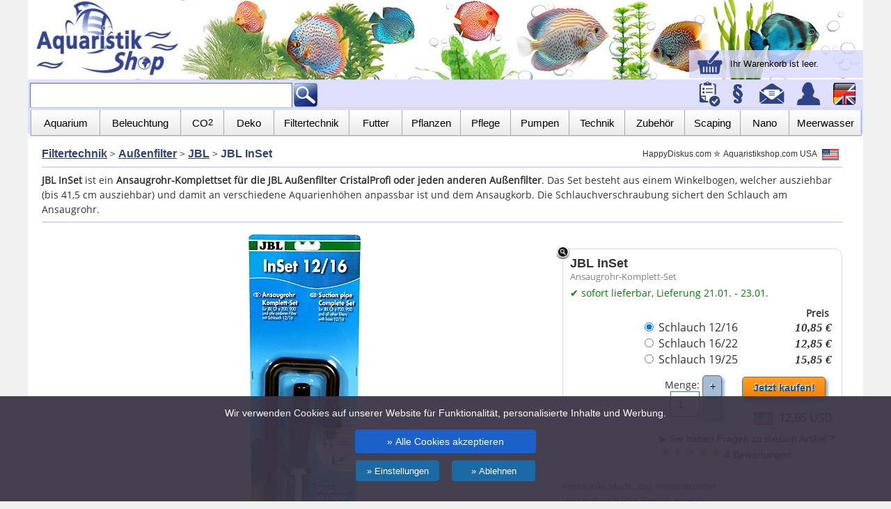

--- FILE ---
content_type: text/html; charset=utf-8
request_url: https://www.aquaristikshop.com/aquaristik/JBL-InSet/128390/
body_size: 15447
content:

<!DOCTYPE html>
<html lang="de">
<head>
<title>JBL InSet | Schlauch 12/16 / Schlauch 16/22 / Schlauch 19/25</title>
<meta http-equiv="language" content="de">
<meta http-equiv="Content-Type" content="text/html; charset=utf-8">
<META NAME="publisher" CONTENT="Happy Diskus">
<META NAME="keywords" CONTENT="JBL InSet,4014162601513,JBL,6015100,,Ansaugrohr-Komplett-Set,">
<META NAME="robots" CONTENT="INDEX,FOLLOW">
<meta name="viewport" content="width=1000; initial-scale=1; minimum-scale=1; maximum-scale=2.5; user-scalable=2.5;">   
<meta http-equiv="X-UA-Compatible" content="IE=edge">
<link rel="stylesheet" type="text/css" href="/cs_shop24.css?v=3">
<link rel="canonical" href="https://www.aquaristikshop.com/aquaristik/JBL-InSet/128390/">
<link rel="alternate" hreflang="x-default" href="https://www.aquaristikshop.com/aquaristik/JBL-InSet/128390/">
<link rel="alternate" hreflang="en" href="https://www.aquaristikshop.com/aquaristic/JBL-InSet/128390/">
<link rel="alternate" hreflang="en-GB" href="https://www.aquaristikshop.com/aquaristic/JBL-InSet/128390/gb/">
<link rel="alternate" hreflang="pt-PT" href="https://www.aquaristikshop.com/pt/JBL-InSet/128390/">
<link rel="alternate" hreflang="fi-FI" href="https://www.aquaristikshop.com/fi/JBL-InSet/128390/">
<meta property="og:title" content="JBL InSet | Schlauch 12/16 / Schlauch 16/22 / Schlauch 19/25"><meta property="og:image" content="https://www.aquaristikshop.com/pictures_xxl/128390.jpg"><meta property="og:description" content=""><meta property="og:url" content="https://www.aquaristikshop.com/aquaristik/JBL-InSet/128390/"><script type="text/javascript" src="/fancybox/lib/jquery-1.10.1.min.js"></script>
<script type="text/javascript" src="/zoom/jquery.elevatezoom.js"></script>  
<script type="text/javascript" src="/fancybox/source/jquery.fancybox.js?v=2.1.5"></script>
<link rel="stylesheet" type="text/css" href="/fancybox/source/jquery.fancybox.css?v=2.1.5" media="screen" />
<script type="text/javascript">
   $(document).ready(function() {
    $("#bigpic").elevateZoom({
       zoomType: "inner",
       cursor: "zoom-in"
      });
      $('.fancybox').fancybox();  

 document.getElementById("captcha").src="https://www.aquaristikshop.com/securimage/securimage_show.php" ;
$(".fancypreview").fancybox({
        'width': 1192,
        'transitionIn': 'elastic', // this option is for v1.3.4
        'transitionOut': 'elastic', // this option is for v1.3.4
        'type': 'iframe',	
	  'scrolling': 'no', 
        'iframe': {'scrolling': 'no'},
  afterClose: function () {
        
$.ajax({
        url: "https://www.aquaristikshop.com/wkinfo24.php",
        type: 'GET',
        success: function(res) {          
   $('#mywkpreview').html(res);          
        }
    });

    },
         
        'fitToView' : false 
    });

      var hash = window.location.hash.substring(1);
     if (hash=="accessories") {showTab('2');
      document.getElementById("accessories_info").innerHTML='<table bgcolor="#eeeeee" style="border:1px solid" cellpadding="5" width="400"><tr><td><b>Das Zubeh&ouml;r wurde in den <a href="/cgi-bin/neu/webshop.pl?t=temcart" target="_top">Warenkorb</a> gelegt.</b>.</td></tr></table>';       
      }
      if (hash=="review") {showTab('3');}
    });
</script>
<style type="text/css">

.productrec .spreview {
 visibility: hidden;
  width: 120px;height:0px;

  color: #fff;
  text-align: center;
 
  /* Position the tooltip text - see examples below! */
  position: absolute;left:0px;top:0px;
  z-index: 1;
}

/* Show the tooltip text when you mouse over the tooltip container */
.productrec:hover .spreview {
  visibility: visible;height:0px;
}
.schnellansicht {
position:absolute;background: rgb(0, 0, 0);background: rgba(0, 0, 0, 0.5);width:100%;height:20px;top:10px;
}
.schnellansicht:hover {
background-color:#000000;
}
</style>


<script>
  window.dataLayer = window.dataLayer || [];
  function gtag() { dataLayer.push(arguments); }
  gtag('consent', 'default', {
    'ad_user_data': 'denied',
    'ad_personalization': 'denied',
    'ad_storage': 'denied',
    'analytics_storage': 'denied',
    'wait_for_update': 500,
  });
  gtag('js', new Date());
  gtag('config', 'AW-1072059009');
  gtag('config', 'G-9RLB61CH5V');
  </script>
<script defer src="https://www.aquaristikshop.com/analytics.js"></script>
</head>

<body>


<div class="wrapper">

<!-- Menü oben -->
<div class="content" style="z-index:200;border:0px solid;height:115px;background-image:url('/assets/logos/header_1200g.jpg');background-repeat:no-repeat ;background-position:0px -8px;background-size:1200px auto" id="mywkpreview">

<div style="height:114px;border:0px solid;">
<a href="https://www.aquaristikshop.com/de/"><img src="/assets/logos/aquaristikshop-s.jpg" width="210" height="112" border="0" alt="Aquaristik Shop" title="Aquaristik Shop" hspace="10"></a>
</div>


<div style="position:relative;width:100%;">
  <div style="text-align:right;min-width:250px;border:0px solid;top:-132px;right:0;position:absolute;"> 
     <div style="background-color:#D7D8FF;margin-top:90px;text-align:left;padding-left:5px;padding-right:10px;background-image:linear-gradient(180deg,#eeeeee 25%,#dddddd 75%);background:rgba(215,216,255,0.8);white-space:nowrap" class="wklink">
<a href="/cgi-bin/neu/webshop.pl?t=temcart" target="_top" style="text-decoration:none;color:black" rel="nofollow"><img src="/assets/mobil/warenkorb.gif" width="40" height="40" border="0" hspace="5" alt="Warenkorb" title="Warenkorb" style="vertical-align:middle">
<font style="font-size:13px">Ihr Warenkorb ist leer.</font></a>
     </div>

  </div>
</div>


<div id="fixtopmenu" style="positon:relative;width:1200px;z-index:8000">

<!-- Suchfeld -->
<div class="content" style="position:relative;height:42px;width:100%;border:0px solid;background-color:#D7D8FF;padding:3px;background-image:linear-gradient(180deg,#dddddd 25%,#aaaaaa 75%);background:rgba(215,216,255,0.8); ">
<div style="float:left;margin-top:2px">
<form action="/aquaristik/query" method="GET" style="display:inline">
<input type="text" class="textInput" name="search" style="width:370px;height:34px;padding:0;margin:0;padding-left:5px;"><input type="image" src="/assets/mobil/lupe_glow.gif" style="height:36px;width:auto;padding:0;margin:0;float:right" vspace=0 hspace=0>
</form>
</div>

<style type="text/css">#wkfix {visibility:hidden;}</style>
<div style="float:right;border:0px solid;height:40px">
 <a href="/cgi-bin/neu/webshop.pl?t=temcart" target="_top" id="wkfix" rel="nofollow"><img src="/assets/mobil/warenkorb.gif" border="0" width="36" height="36" hspace="6" alt="Warenkorb" title="Warenkorb"></a>
 <a href="/cgi-bin/neu/webshop.pl?mliste=1&t=merkliste" rel="nofollow"><img src="/assets/mobil/account.gif" width="36" height="36" border="0" hspace="0" alt="Merkzettel/Wunschliste" title="Merkzettel/Wunschliste"></a>
 <a href="/cgi-bin/neu/webshop.pl?t=agb" rel="nofollow"><img src="/assets/mobil/agb_2d.gif" width="36" height="36" border="0" hspace="3"  alt="Allgemeine Geschäftsbedingungen" title="allgemeine Geschäftsbedingungen"></a>
 <a href="/aquaristik/kontakt"><img src="/assets/mobil/email.gif" width="36" height="36" border="0" hspace="6"  alt="Kontakt" title="Kontakt"></a>
<a href="/cgi-bin/neu/webshop.pl?t=temcostumer" rel="nofollow"><img src="/assets/mobil/profil_2d.gif" width="36" height="36" border="0" hspace="6" alt="Login" title="Login"></a>
<a href="https://www.aquaristikshop.com/aquaristic/JBL-InSet/128390/"><img src="/assets/mobil/laender.gif" width="36" height="36" border="0" hspace="6" alt="English" title="English"></a>

</div>

</div>

<div class="clear"></div>



<div class="content" style="position:relative;height:38px;margin-top:-3px;margin-bottom:1px;width:1200px;border:0px solid;background-color:#D7D8FF;padding:3px;background-image:linear-gradient(180deg,#dddddd 25%,#aaaaaa 75%);background:rgba(215,216,255,0.8); ">

<div class="lmenuo">
<nav><ul style="width:1196px;">

<li class="menuho" style="width:100px;border-left:1px solid #aaaaaa;"><a href="/aquaristik/aquarien-und-moebel/" class="menulink" style="font-size:15px">Aquarium</a>
<ul class="menuhol">
<li>
<ul style="border:0px"><li style="float:left;">
<ul style="border:0px">
<li class="mo"><a href="/aquaristik/aquarien-und-moebel/" style="color:#333333;text-decoration:underline"><b>Aquarium</b></a></li>
<li class="mo"><a href="/aquaristik/aquarien-und-moebel/kombinationen/">Kombinationen</a>
<li class="mo"><a href="/aquaristik/aquarien-und-moebel/standard-aquarien/">Standard-Aquarium</a>
<li class="mo"><a href="/aquaristik/aquarien-und-moebel/weissglas-aquarium/">Wei&szlig;glas Aquarium</a>
<li class="mo"><a href="/aquaristik/aquarien-und-moebel/nano-aquarien/">Nano-Aquarium</a>
<li class="mo"><a href="/aquaristik/SAVIC-Plastik-Aquarium/278150/">Plastik Aquarium</a>
<li class="mo"><a href="/aquaristik/aquarien-und-moebel/standard-aquarien/sonderanfertigung/">Sonderanfertigung</a>
</ul>
</li><li style="float:left">
<ul style="border:0px">
<li class="mo"><a href="/aquaristik/aquarien-und-moebel/unterschraenke/" style="color:#333333;text-decoration:underline"><b>M&ouml;bel</b></a></li>
<li class="mo"><a href="/aquaristik/aquarien-und-moebel/abdeckungen/">Abdeckung</a>
<li class="mo"><a href="/aquaristik/aquarien-und-moebel/unterschraenke/">Unterschrank</a>
<li class="mo"><a href="/aquaristik/aquarien-und-moebel/thermo-unterlagen/">Unterlage</a>
</ul>
</li></ul></li></ul>
</li>

<li class="menuho" style="width:116px"><a href="/aquaristik/led-beleuchtung/" class="menulink" style="font-size:15px">Beleuchtung</a>
<ul class="menuhol">
<li>
<ul style="border:0px"><li style="float:left;">
<ul style="border:0px">
<li class="mo"><a href="/aquaristik/led-beleuchtung/" style="color:#333333;text-decoration:underline"><b>LED-Beleuchtung</b></a></li>
<li class="mo"><a href="/aquaristik/led-beleuchtung/aquatlantis/">Aquatlantis LED</a>
<li class="mo"><a href="/aquaristik/led-beleuchtung/chihiros/">Chihiros LED</a>
<li class="mo"><a href="/aquaristik/led-beleuchtung/eheim/">EHEIM LED</a>
<li class="mo"><a href="/aquaristik/led-beleuchtung/fluval/">Fluval LED</a>
<li class="mo"><a href="/aquaristik/led-beleuchtung/sera/">Sera LED</a>
<li class="mo"><a href="/aquaristik/led-beleuchtung/tetra/">Tetra LED</a>
<li class="mo"><a href="/aquaristik/led-beleuchtung/juwel-aquarium/">Juwel LED</a>
<li class="mo"><a href="/aquaristik/Juwel-HeliaLux-Spectrum-Vollspektrum-LED-Leuchte/438635/">- Juwel HeliaLux LED</a>
<li class="mo"><a href="/aquaristik/beleuchtung/aufsteckleuchten/">LED-Aufsetzleuchten</a>
</ul>
</li><li style="float:left">
<ul style="border:0px">
<li class="mo"><a href="/aquaristik/beleuchtung/" style="color:#333333;text-decoration:underline"><b>Beleuchtung</b></a></li>
<li class="mo"><a href="/aquaristik/beleuchtung/leuchtstoffroehren/">T5 & T8 Leuchtstoffr&ouml;hren</a>
<li class="mo"><a href="/aquaristik/beleuchtung/haengeleuchten/">H&auml;ngeleuchten</a>
<li class="mo"><a href="/aquaristik/beleuchtung/leuchtbalken/">Leuchtbalken</a>
<li class="mo"><a href="/aquaristik/beleuchtung/aufsteckleuchten/">Aufsteckleuchten</a>
<li class="mo"><a href="/aquaristik/beleuchtung/reflektoren/">Reflektoren</a>
<li class="mo"><a href="/aquaristik/beleuchtung/abdeckungen/">Abdeckung</a>
<li class="mo"><a href="/aquaristik/Juwel-Einsatzleuchte-MultiLux-LED/438460/">- Juwel MultiLux LED</a>
</ul>
</li></ul></li></ul>
</li>


<li class="menuho" style="width:62px"><a href="/aquaristik/co2-technik/" class="menulink" style="font-size:15px">CO<sub>2</sub></a>
<ul class="menuhol"><li>
<ul style="border:0px"><li style="float:left;">
<ul style="border:0px;">
<li class="mo"><a href="/aquaristik/co2-technik/" style="color:#333333;text-decoration:underline"><b>CO2-Technik</b></a></li>
<li class="mo"><a href="/aquaristik/co2-technik/dennerle/">Dennerle CO2</a>
<li class="mo"><a href="/aquaristik/co2-technik/jbl/">JBL CO2</a>
<li class="mo"><a href="/aquaristik/co2-technik/aqua-medic/">Aqua Medic CO2</a>
<li class="mo"><a href="/aquaristik/co2-technik/">CO2-D&uuml;ngeanlagen</a>
<li class="mo"><a href="/aquaristik/co2-technik/soechting/">S&ouml;chting Carbonator</a>
</ul>
</li><li style="float:left">
<ul style="border:0px">
<li class="mo"><a href="/aquaristik/CO2-Druckgasflasche-2-000-g-gefuellt/198805/" style="color:#333333;text-decoration:underline"><b>Flaschen & Zubeh&ouml;r</b></a></li>
<li class="mo"><a href="/aquaristik/CO2-Druckgasflasche-2-000-g-gefuellt/198805/">CO2-Flaschen</a>
<li class="mo"><a href="/aquaristik/co2-technik/co2-zubehoer/">CO2-Zubeh&ouml;r</a>
</ul>
</li></ul></li></ul>
</li>


<li class="menuho" style="width:72px"><a href="/aquaristik/dekoration/" class="menulink" style="font-size:15px">Deko</a>
<ul class="menuhol"><li>
<ul style="border:0px"><li style="float:left;">
<ul style="border:0px">
<li class="mo"><a href="/aquaristik/dekoration/bodengrund/" style="color:#333333;text-decoration:underline"><b>Bodengrund</b></a></li>
<li class="mo"><a href="/aquaristik/dekoration/bodengrund/aquariensand-kies/">Aquariensand/Kies</a>
<li class="mo"><a href="/aquaristik/dekoration/bodengrund/pflanzensubstrate/">Pflanzensubstrat</a>
<li class="mo"><a href="/aquaristik/dekoration/bodengrund/farbkies/">Farbkies</a>
<li class="mo"><a href="/aquaristik/dekoration/bodengrund/meeresbodengrund/">Meeresbodengrund</a>
</ul>
</li><li style="float:left">
<ul style="border:0px">
<li class="mo"><a href="/aquaristik/dekoration/" style="color:#333333;text-decoration:underline"><b>Dekoration</b></a></li>
<li class="mo"><a href="/aquaristik/dekoration/3d-rueckwaende/">3D-R&uuml;ckw&auml;nde</a>
<li class="mo"><a href="/aquaristik/dekoration/deko-artikel/">Deko-Artikel</a>
<li class="mo"><a href="/aquaristik/zubehoer/silikonkleber/">Silikonkleber</a>
<li class="mo"><a href="/aquaristik/dekoration/natur-wurzeln/">Wurzeln</a>
<li class="mo"><a href="/aquaristik/dekoration/natur-steine/">Steine</a>
</ul>
</li></ul></li></ul>
</li>

<li class="menuho" style="width:108px"><a href="/aquaristik/filtertechnik/" class="menulink" style="font-size:15px">Filtertechnik</a>
<ul class="menuhol"><li>
<ul style="border:0px"><li style="float:left;">
<ul style="border:0px">
<li class="mo"><a href="/aquaristik/filtertechnik/" style="color:#333333;text-decoration:underline"><b>Filter</b></a></li>
<li class="mo"><a href="/aquaristik/filtertechnik/aussenfilter/">Au&szlig;enfilter</a>
<li class="mo"><a href="/aquaristik/filtertechnik/aussenfilter/eheim/">- EHEIM Au&szlig;enfilter</a>
<li class="mo"><a href="/aquaristik/filtertechnik/aussenfilter/jbl/">- JBL Au&szlig;enfilter</a>
<li class="mo"><a href="/aquaristik/filtertechnik/aussenfilter/fluval/">- Fluval Au&szlig;enfilter</a>
<li class="mo"><a href="/aquaristik/filtertechnik/innenfilter/">Innenfilter</a>
<li class="mo"><a href="/aquaristik/filtertechnik/thermofilter/">Thermofilter</a>
<li class="mo"><a href="/aquaristik/filtertechnik/bodenfilter/">Bodenfilter</a>
<li class="mo"><a href="/aquaristik/filtertechnik/lufthebefilter/">Lufthebefilter</a>
<li class="mo"><a href="/aquaristik/filtertechnik/meerwasser/">Meerwasserfilter</a>
<li class="mo"><a href="/aquaristik/filtertechnik/rucksackfilter/">Rucksackfilter</a>
</ul>
</li><li style="float:left">
<ul style="border:0px">
<li class="mo"><a href="/aquaristik/filtermittel/" style="color:#333333;text-decoration:underline"><b>Filtermittel</b></a></li>
<li class="mo"><a href="/aquaristik/filtermittel/filtermedien/">Filtermedien</a>
<li class="mo"><a href="/aquaristik/filtermittel/filterstarter/">Starterbakterien</a>
<li class="mo"><a href="/aquaristik/filtermittel/filterpatronen/">Filterpatronen</a>
<li class="mo"><a href="/aquaristik/filtermittel/ppi-filterschaum/">PPI-Filterschaum</a>
<li class="mo"><a href="/aquaristik/filtermittel/netzbeutel/">Netzbeutel</a>
<li class="mo"><a href="/aquaristik/filtermittel/filterpatronen-suche/">Filterpatronen-Suche</a>
</ul>
</li></ul></li></ul>
</li>

<li class="menuho" style="width:76px"><a href="/aquaristik/futtermittel-und-artemia/" class="menulink" style="font-size:15px">Futter</a>
<ul class="menuhol"><li>
<ul style="border:0px"><li style="float:left;">
<ul style="border:0px">
<li class="mo"><a href="/aquaristik/futtermittel-und-artemia/" style="color:#333333;text-decoration:underline"><b>Futter</b></a></li>
<li class="mo"><a href="/aquaristik/futtermittel-und-artemia/futtermittel/">Fischfutter</a>
<li class="mo"><a href="/aquaristik/futtermittel-und-artemia/garnelen-krebsfutter/">Garnelen-/Krebsfutter</a>
<li class="mo"><a href="/aquaristik/futtermittel-und-artemia/schildkroetenfutter/">Schildkr&ouml;tenfutter</a>
<li class="mo"><a href="/aquaristik/futtermittel-und-artemia/aufzuchtfutter/">Aufzuchtfutter</a>
<li class="mo"><a href="/aquaristik/futtermittel-und-artemia/korallenfutter/">Korallenfutter</a>
<li class="mo"><a href="/aquaristik/technik/futterautomaten/">Futterautomaten</a>	
</ul>
</li><li style="float:left">
<ul style="border:0px">
<li class="mo"><a href="/aquaristik/futtermittel-und-artemia/artemia/" style="color:#333333;text-decoration:underline"><b>Artemia</b></a></li>
<li class="mo"><a href="/aquaristik/futtermittel-und-artemia/artemia/">Artemia</a>
<li class="mo"><a href="/aquaristik/futtermittel-und-artemia/artemia/aufzuchtgeraete/">Aufzuchtger&auml;te</a>
</ul>
</li></ul></li></ul>
</li>


<li class="menuho" style="width:84px"><a href="/aquaristik/pflanzen/" class="menulink" style="font-size:15px">Pflanzen</a>
<ul class="menuhol"><li>
<ul style="border:0px"><li style="float:left;">
<ul style="border:0px">
<li class="mo"><a href="/aquaristik/pflanzenpflege/" style="color:#333333;text-decoration:underline"><b>Pflanzenpflege</b></a></li>
<li class="mo"><a href="/aquaristik/pflanzenpflege/pflanzenduenger/">Pflanzend&uuml;nger</a>
<li class="mo"><a href="/aquaristik/pflanzenpflege/pflanzensubstrate/">Pflanzensubstrate</a>
<li class="mo"><a href="/aquaristik/pflanzenpflege/algenmittel/">Algenmittel</a>
<li class="mo"><a href="/aquaristik/pflanzenpflege/algenmagnete/">Algenmagnete</a>
<li class="mo"><a href="/aquaristik/pflanzenpflege/duengeautomat/">D&uuml;ngeautomaten</a>
<li class="mo"><a href="/aquaristik/pflanzenpflege/pflanzenzangen/">Pflanzenzangen</a>
</ul>
</li><li style="float:left">
<ul style="border:0px">
<li class="mo"><a href="/aquaristik/pflanzen/" style="color:#333333;text-decoration:underline"><b>Pflanzen</b></a></li>
<li class="mo"><a href="/aquaristik/pflanzen/in-vitro-pflanzen/">In-Vitro Pflanzen</a>
<li class="mo"><a href="/aquaristik/pflanzen/pads/">Pads</a>
<li class="mo"><a href="/aquaristik/pflanzen/knollen/">Knollen</a>
<li class="mo"><a href="/aquaristik/pflanzen/moose/">Moose</a>
<li class="mo"><a href="/aquaristik/pflanzen/plastikpflanzen/">Plastikpflanzen</a><p>

</ul>
</li></ul></li></ul>
</li>


<li class="menuho" style="width:72px"><a href="/aquaristik/wasserpflege/" class="menulink" style="font-size:15px">Pflege</a>
<ul class="menuhol"><li>
<ul style="border:0px"><li style="float:left;">
<ul style="border:0px">
<li class="mo"><a href="/aquaristik/wasserpflege/" style="color:#333333;text-decoration:underline"><b>Wasserpflege</b></a></li>
<li class="mo"><a href="/aquaristik/wasserpflege/pflege-und-zusaetze/">Wasserpflege & Zus&auml;tze</a>
<li class="mo"><a href="/aquaristik/wassertests/">Wassertests</a>
<li class="mo"><a href="/aquaristik/wasserpflege/meersalz/">Meersalz</a>
<li class="mo"><a href="/aquaristik/heilmittel-und-sonstiges/spurenelemente/">Mineralien</a>
</ul>
</li><li style="float:left">
<ul style="border:0px">
<li class="mo"><a href="/aquaristik/heilmittel-und-sonstiges/" style="color:#333333;text-decoration:underline"><b>Heilmittel & Sonstiges</b></a></li>
<li class="mo"><a href="/aquaristik/heilmittel-und-sonstiges/heilmittel/">Heilmittel</a>
<li class="mo"><a href="/aquaristik/heilmittel-und-sonstiges/algenmittel/">Algenmittel</a>
<li class="mo"><a href="/aquaristik/heilmittel-und-sonstiges/schneckenmittel/">Schneckenmittel</a>
</ul>
</li></ul>
</li></ul>
</li>

<li class="menuho" style="width:84px"><a href="/aquaristik/pumpen/" class="menulink" style="font-size:15px">Pumpen</a>
<ul class="menuhol"><li>
<ul style="border:0px"><li style="float:left;">
<ul style="border:0px">
<li class="mo"><a href="/aquaristik/pumpen/" style="color:#333333;text-decoration:underline"><b>Pumpen</b></a></li>
<li class="mo"><a href="/aquaristik/pumpen/universalpumpen/">Universalpumpen</a>
<li class="mo"><a href="/aquaristik/pumpen/durchluefterpumpen/">Durchl&uuml;fterpumpen</a>
<li class="mo"><a href="/aquaristik/pumpen/stroemungspumpen/">Str&ouml;mungspumpen</a>
<li class="mo"><a href="/aquaristik/pumpen/dosierpumpen/">Dosierpumpen</a>
<li class="mo"><a href="/aquaristik/pumpen/durchluefterpumpen/ausstroemersteine/">Ausstr&ouml;mersteine</a>
</ul>
</li><li style="float:left">
<ul style="border:0px">
<li class="mo"><a href="/aquaristik/pumpen/pvc-fittings/" style="color:#333333;text-decoration:underline"><b>PVC</b></a></li>
<li class="mo"><a href="/aquaristik/pumpen/pvc-fittings/">PVC-Fittings</a>
</ul>
</li></ul></li></ul>
</li>

<li class="menuho" style="width:80px"><a href="/aquaristik/technik/" class="menulink" style="font-size:15px">Technik</a>
<ul class="menuhol"><li>
<ul style="border:0px"><li style="float:left;">
<ul style="border:0px">
<li class="mo"><a href="/aquaristik/heizen-und-kuehlen/" style="color:#333333;text-decoration:underline"><b>Heizen & K&uuml;hlen</b></a></li>
<li class="mo"><a href="/aquaristik/heizen-und-kuehlen/">Heizst&auml;be</a>
<li class="mo"><a href="/aquaristik/heizen-und-kuehlen/jaeger/">- EHEIM J&auml;ger</a>
<li class="mo"><a href="/aquaristik/heizen-und-kuehlen/bodenheizung/">Bodenheizung</a>
<li class="mo"><a href="/aquaristik/heizen-und-kuehlen/durchlaufheizer/">Durchlaufheizer</a>
<li class="mo"><a href="/aquaristik/messen-und-regeln/thermometer/">Thermometer</a>
<li class="mo"><a href="/aquaristik/heizen-und-kuehlen/kuehlventilatoren/">K&uuml;hlger&auml;te</a>
</ul>
</li><li style="float:left">
<ul style="border:0px">
<li class="mo"><a href="/aquaristik/technik/" style="color:#333333;text-decoration:underline"><b>Technik</b></a></li>
<li class="mo"><a href="/aquaristik/messen-und-regeln/mess-und-regeltechnik/">Mess- & Regeltechnik</a>
<li class="mo"><a href="/aquaristik/technik/osmose-anlagen/">Osmose-Anlagen</a>
<li class="mo"><a href="/aquaristik/technik/uv-geraete/">UV-Ger&auml;te</a>
<li class="mo"><a href="/aquaristik/technik/sterilisatoren/">Sterilisatoren</a>
<li class="mo"><a href="/aquaristik/technik/oxydatoren/">Oxydatoren</a>
<li class="mo"><a href="/aquaristik/technik/abschaeumer/">Absch&auml;umer</a>
<li class="mo"><a href="/aquaristik/technik/ozonisatoren/">Ozonisatoren</a>
<li class="mo"><a href="/aquaristik/gartenteich/">Gartenteich</a>
</ul>
</li></ul></li></ul>
</li>


<li class="menuho" style="width:86px"><a href="/aquaristik/zubehoer/" class="menulink" style="font-size:15px">Zubeh&ouml;r</a>
<ul class="menuhol" style="right:4px"><li>
<ul style="border:0px"><li style="float:left;">
<ul style="border:0px">
<li class="mo"><a href="/aquaristik/zubehoer/" style="color:#333333;text-decoration:underline"><b>Hilfen</b></a></li>
<li class="mo"><a href="/aquaristik/zubehoer/bodenreiniger/">Bodenreiniger</a>
<li class="mo"><a href="/aquaristik/zubehoer/oberflaechenabsaugung/">Oberfl&auml;chenabsaugung</a>
<li class="mo"><a href="/aquaristik/zubehoer/ablaich-hilfen/">Aufzucht</a>
<li class="mo"><a href="/aquaristik/zubehoer/algenmagnete/">Algenmagnete</a>
<li class="mo"><a href="/aquaristik/zubehoer/ansaughilfe/">Ansaughilfe</a>
<li class="mo"><a href="/aquaristik/zubehoer/ausstroemersteine/">Ausstr&ouml;mersteine</a>
<li class="mo"><a href="/aquaristik/zubehoer/fangnetze/">Fangnetze</a>
<li class="mo"><a href="/aquaristik/zubehoer/scheibenreiniger/">Scheibenreiniger</a>
<li class="mo"><a href="/aquaristik/zubehoer/silikonkleber/">Silikonkleber</a>
</ul>
</li><li style="float:left">
<ul style="border:0px">
<li class="mo"><a href="/aquaristik/zubehoer/" style="color:#333333;text-decoration:underline"><b>Zubeh&ouml;r</b></a></li>
<li class="mo"><a href="/cgi-bin/neu/webshop.pl?t=tem_4_1">Ersatzteile EHEIM</a>
<li class="mo"><a href="/aquaristik/ersatzteile-jbl/">Ersatzteile JBL</a>
<li class="mo"><a href="/cgi-bin/neu/webshop.pl?t=tem_4_4">Ersatzteile Fluval</a>
<li class="mo"><a href="/aquaristik/zubehoer/schlaeuche/">Schl&auml;uche</a>
<li class="mo"><a href="/aquaristik/zubehoer/saughalter/">Saughalter</a>
<li class="mo"><a href="/aquaristik/zubehoer/plastikrohre/">Plastikrohre</a>
<li class="mo"><a href="/aquaristik/zubehoer/zubehoer-eheim/">Zubeh&ouml;r EHEIM</a>
<li class="mo"><a href="/aquaristik/zubehoer/zubehoer-jbl/">Zubeh&ouml;r JBL</a>
<li class="mo"><a href="/aquaristik/filtertechnik/aussenfilter/aussenfilter-zubehoer/">Zubeh&ouml;r f&uuml;r Au&szlig;enfilter</a>
</ul>
</li></ul></li></ul>
</li>

<li class="menuho" style="width:80px"><a href="/aquaristik/aquascaping/" class="menulink" style="font-size:15px">Scaping</a>
<ul class="menuhol" style="right:4px"><li>
<ul style="border:0px"><li style="float:left;">
<ul style="border:0px">
<li class="mo"><a href="/aquaristik/aquascaping/" style="color:#333333;text-decoration:underline"><b>Aquascaping</b></a></li>
<li class="mo"><a href="/aquaristik/aquascaping/glasware/">Glasware</a>
<li class="mo"><a href="/aquaristik/aquascaping/wabi-kusa/">Wabi-Kusa</a>
<li class="mo"><a href="/aquaristik/aquascaping/soil/">Soil</a>
<li class="mo"><a href="/aquaristik/aquascaping/hardscape/">Hardscape</a><p>
</ul>
</li><li style="float:left">
<ul style="border:0px">
<li class="mo"><a href="/aquaristik/aquascaping/tools/" style="color:#333333;text-decoration:underline"><b>Aquascaping Zubeh&ouml;r</b></a></li>
<li class="mo"><a href="/aquaristik/aquascaping/tools/">Tools</a>
<li class="mo"><a href="/aquaristik/aquascaping/duenger/">Dünger</a><p>
</ul>
</li></ul></li></ul>
</li>


<li class="menuho" style="width:70px"><a href="/aquaristik/nano-aquaristik/" class="menulink" style="font-size:15px">Nano</a>
<ul class="menuhol" style="right:4px"><li>
<ul style="border:0px"><li style="float:left;">
<ul style="border:0px">
<li class="mo"><a href="/aquaristik/nano-aquaristik/" style="color:#333333;text-decoration:underline"><b>Nano-Aquaristik</b></a></li>
<li class="mo"><a href="/aquaristik/nano-aquaristik/nano-aquarien/">Nano-Aquarien</a>
<li class="mo"><a href="/aquaristik/beleuchtung/aufsteckleuchten/">Beleuchtung</a>
<li class="mo"><a href="/aquaristik/nano-aquaristik/co2-technik/">Nano CO2</a>
<li class="mo"><a href="/aquaristik/nano-aquaristik/filtertechnik/">Nano Filter</a>
<li class="mo"><a href="/aquaristik/nano-aquaristik/zubehoer/">Zubeh&ouml;r</a>
</ul>
</li><li style="float:left">
<ul style="border:0px">
<li class="mo"><a href="/aquaristik/nano-aquaristik/garnelen-krebsfutter/" style="color:#333333;text-decoration:underline"><b>Futter & Dekoration</b></a></li>
<li class="mo"><a href="/aquaristik/nano-aquaristik/garnelen-krebsfutter/">Nano-Futtermittel</a>
<li class="mo"><a href="/aquaristik/nano-aquaristik/pflegemittel/">Nano-Pflegemittel</a>
<li class="mo"><a href="/aquaristik/nano-aquaristik/bodengrund/">Bodengrund</a>
</ul>
</li></ul></li></ul>
</li>


<li class="menuho" style="width:104px"><a href="/aquaristik/meerwasser/" class="menulink" style="font-size:15px">Meerwasser</a>
<ul class="menuhol" style="right:4px"><li>
<ul style="border:0px"><li style="float:left;">
<ul style="border:0px">
<li class="mo"><a href="/aquaristik/meerwasser/meersalz/" style="color:#333333;text-decoration:underline"><b>Meersalz & Riff</b></a></li>
<li class="mo"><a href="/aquaristik/meerwasser/meersalz/">Meersalz</a>
<li class="mo"><a href="/aquaristik/meerwasser/meeresbodengrund/">Meeresbodengrund</a>
<li class="mo"><a href="/aquaristik/meerwasser/araeometer/">Ar&auml;ometer</a>
<li class="mo"><a href="/aquaristik/meerwasser/korallenfutter/">Korallenfutter</a>
<li class="mo"><a href="/aquaristik/meerwasser/korallenkleber/">Korallenkleber</a>
</ul>
</li><li style="float:left">
<ul style="border:0px">
<li class="mo"><a href="/aquaristik/meerwasser/" style="color:#333333;text-decoration:underline"><b>Meerwasser-Technik</b></a></li>
<li class="mo"><a href="/aquaristik/meerwasser/abschaeumer/">Absch&auml;umer</a>
<li class="mo"><a href="/aquaristik/meerwasser/beleuchtung/">Beleuchtung</a>
<li class="mo"><a href="/aquaristik/filtertechnik/meerwasser/">Meerwasserfilter</a>
<li class="mo"><a href="/aquaristik/meerwasser/stroemungspumpen/">Str&ouml;mungspumpen</a>

</ul>
</li></ul></li></ul>
</li>


</ul></nav>
</div>
</div>


</div>  <!-- Ende Fixtop -->
</div>




<!-- Main -->
<div class="contentmain">
<!-- Content-->


<main>
<div class="main" style="width:1160px;padding-right:10px;">



<div style="padding-top:10px;float:left;border:0px solid;padding-bottom:0px"><span itemprop="itemListElement" itemscope itemtype="http://schema.org/ListItem"><a class="path" href="https://www.aquaristikshop.com/aquaristik/filtertechnik/" itemprop="item"><h2 style="display:inline"><span itemprop="name">Filtertechnik</span></h2></a><meta itemprop="position" content="1"></span> &gt; <span itemprop="itemListElement" itemscope itemtype="http://schema.org/ListItem"><a class="path" href="https://www.aquaristikshop.com/aquaristik/filtertechnik/aussenfilter/" itemprop="item"><h2 style="display:inline"><span itemprop="name">Außenfilter</span></h2></a><meta itemprop="position" content="2"></span> &gt; <span itemprop="itemListElement" itemscope itemtype="http://schema.org/ListItem"><a class="path" href="https://www.aquaristikshop.com/aquaristik/filtertechnik/aussenfilter/jbl/" itemprop="item"><h2 style="display:inline"><span itemprop="name">JBL</span></h2></a><meta itemprop="position" content="3"></span> &gt; <h2 style="display:inline">JBL InSet</h2></div><div style="float:right;padding-top:10px;"><font style="font-size:12px;color:#333333"><a href="http://www.happydiskus.com/" style="font-size:12px;color:#333333">HappyDiskus.com</a> &#10030;</font> <a href="#sregion" class="fancybox standard_tx" style="font-size:12px;color:#333333">Aquaristikshop.com USA</font> <img src="/assets/mobil/flagus.gif" title="Aquaristikshop.com USA" height="16" align="absmiddle" hspace="5"></a></div><div class="clear"></div><hr size="1" color="#D7D8FF" style="border-top:solid #D7D8FF 1px;height:1px;"><div style="line-height:1.5"><b>JBL InSet</b> ist ein <b>Ansaugrohr-Komplettset für die JBL Außenfilter CristalProfi oder jeden anderen Außenfilter</b>. Das Set besteht aus einem Winkelbogen, welcher ausziehbar (bis 41,5 cm ausziehbar) und damit an verschiedene Aquarienhöhen anpassbar ist und dem Ansaugkorb. Die Schlauchverschraubung sichert den Schlauch am Ansaugrohr. </div><hr size="1" color="#D7D8FF" style="border-top:solid #D7D8FF 1px;height:1px;"><div style="width:850px;height:0px;"></div><div itemscope itemtype="http://schema.org/Product"><meta itemprop="sku" content="128390"><meta itemprop="brand" content="JBL"><meta itemprop="name" content="JBL InSet"><meta itemprop="image" content="https://www.aquaristikshop.com/pictures_g/128390.jpg"><meta itemprop="gtin13" content="4014162601513"><span itemprop="aggregateRating" itemscope itemtype="http://schema.org/AggregateRating"><meta itemprop="ratingValue" content="5"><meta itemprop="reviewCount" content="4"></span><div style="float:left;text-align:center;margin-left:auto;margin-right:auto;border:0px solid;width:65%;padding-top:4px;"><table height="280" width="100%"><tr><td valign="center" align="center"><a id="gal" title="JBL InSet" href="javascript:$('a.fancybox').eq(1).trigger('click');void(0);"><img id="bigpic" data-zoom-image="/pictures_xxl/128390.jpg" style="max-width:500px;height:auto;vertical-align:middle" src="/pictures_g/128390.jpg" width="170" height="454" border=0 hspace=5 alt="JBL InSet"></a></td></tr></table></div>

<form method="POST" action="/cgi-bin/neu/webshop.pl">
<input type=hidden name="t" value="temartic">
<input type=hidden name="addwk" value="1">
<input type=hidden name="f" value="*NR">
<input type=hidden name="c" value="128390">

<div style="width:35%;padding:0px;border:1px solid;margin-left:auto;margin-right:auto;float:right;margin-top:30px;border:0px solid #D7D8FF;">
<div style="width:100%;padding:10px;border:1px solid;margin-left:auto;margin-right:auto;float:right;border:1px solid #D7D8FF;border-radius: 10px 10px 10px 10px;-moz-border-radius: 10px 10px 10px 10px;-webkit-border-radius: 10px 10px 10px 10px;position:relative">

<a href="javascript:$('a.fancybox').eq(1).trigger('click');void(0);" class="companyartic" id="trigger"><img src="/fancybox/magnify.png" class="magnify" alt="Vergr&ouml;&szlig;ern" title="Vergr&ouml;&szlig;ern" width="20" height="19" style="position:absolute;top:-5px;left:-10px;"></a><div style="text-align:left;width:100%;overflow:hidden;padding-bottom:10px;padding-top:1px;margin-left:auto;margin-right:auto;">
<a href="https://www.aquaristikshop.com/aquaristik/JBL-InSet/128390/" class="name" style="text-decoration:none;"><h1 style="display:inline;font-size:18px;color:#333333"><b>JBL InSet</b></h1></a>
<div style="color:grey;text-align:left;width:500px;font-size:13px;padding-bottom:5px;margin-left:auto;margin-right:auto">
Ansaugrohr-Komplett-Set</div><div id="bestand" style="color:#008000">
&#10004; sofort lieferbar, Lieferung 21.01. - 23.01.</div>

</div>

<script type="text/JavaScript">
function changeImage(s,w,h,i,g,l,e) {
g=g+1;  document.getElementById('bigpic').src='/pictures_g/'+s;document.getElementById('bigpic').width=w;document.getElementById('bigpic').height=h;
   $.removeData('#bigpic', 'elevateZoom');//remove zoom instance from image
   $('.zoomContainer').remove();// remove zoom container from DOM
   $("#bigpic").data('zoom-image','/pictures_xxl/'+s);
  $("#bigpic").elevateZoom({zoomType: "inner",cursor: "zoom-in"});

//  if (i>0) {document.getElementsByClassName('mojozoom_marker')[0].style.visibility='hidden';document.getElementsByClassName('mojozoom_img')[0].style.visibility='hidden';document.getElementsByClassName('mojozoom_imgctr')[0].style.border='0px';}
//  if (i==0) {document.getElementsByClassName('mojozoom_marker')[0].style.visibility='';document.getElementsByClassName('mojozoom_img')[0].style.visibility='';document.getElementsByClassName('mojozoom_imgctr')[0].style.border='';}
  document.getElementById('gal').href='javascript:$(\'a.fancybox\').eq('+g+').trigger(\'click\');void(0);';
  document.getElementById('trigger').href='javascript:$("a.fancybox").eq('+g+').trigger("click");void(0);';
}
</script>


<div style="float:right;text-align:right;border:0px solid;min-width:200px;"><table border="0" cellpadding="0" cellspacing="0" style="border-collapse: collapse" bordercolor="#111111" width="100%"><tr><td colspan=2></td><td align=right ><font style="font-size:14px"><b>Preis&nbsp;</b></font>&nbsp;</td></tr><tr><td width="10%" class="space" bgcolor="#F5F6FF"></td><td width="70%" class="space" bgcolor="#F5F6FF" align="right" colspan="2"></td></tr><tr class="osn" style="display:" ><td><script>var zopta='128390';</script><a class="fancybox" rel="gallery1" title="JBL InSet" href="/pictures_xxl/128390.jpg"></a><input type="radio" name="BESTELLUNGSINFO_multipreis128390 * 128391 * 128388" id="multipreis0" value="0" checked onClick="changeImage('128390.jpg',170,454,0,0,'','4014162601513')" onChange="document.getElementById('cpreis').innerHTML='12,65 USD';document.getElementById('bestand').innerHTML='&#10004; sofort lieferbar, Lieferung 21.01. - 23.01.';;document.getElementById('bpunkte').innerHTML='';document.getElementById('zopt128390').style.display='block';document.getElementById('zopt'+zopta).style.display='none';zopta='128390';"></td><td width="70%"  bgcolor="#FFFFFF" align="left" nowrap style="font-size:16px">&nbsp;Schlauch 12/16&nbsp;</td><td bgcolor="#FFFFFF" align="right" nowrap><span itemprop="offers" itemscope itemtype="http://schema.org/Offer"><meta itemprop="itemOffered" content="JBL InSet - Schlauch 12/16"><meta itemprop="url" content="https://www.aquaristikshop.com/aquaristik/JBL-InSet/128390/"><font style="font-size:17px;font-family:Verdana;"><b><i>10,85 &euro;</i></b></font>&nbsp;<meta itemprop="priceValidUntil" content="2027-06-01"><meta itemprop="price" content="10.85"><meta itemprop="priceCurrency" content="EUR"><meta itemprop="gtin13" content="4014162601513"><meta itemprop="mpn" content="6015100"><meta itemprop="availability" content="http://schema.org/InStock"><link itemprop="itemCondition" href="http://schema.org/NewCondition"></span></td></tr><tr><tr class="osn" style="display:" ><td><a class="fancybox" rel="gallery1" title="JBL InSet" href="/pictures_xxl/128390.jpg"></a><input type="radio" name="BESTELLUNGSINFO_multipreis128390 * 128391 * 128388" id="multipreis1" value="1" onClick="changeImage('128390.jpg',170,454,1,1,'','4014162601520')" onChange="document.getElementById('cpreis').innerHTML='15,- USD';document.getElementById('bestand').innerHTML='&#10004; sofort lieferbar, Lieferung 21.01. - 23.01.';;document.getElementById('bpunkte').innerHTML='';document.getElementById('zopt128391').style.display='block';document.getElementById('zopt'+zopta).style.display='none';zopta='128391';"></td><td width="70%"  bgcolor="#FFFFFF" align="left" nowrap style="font-size:16px">&nbsp;Schlauch 16/22&nbsp;</td><td bgcolor="#FFFFFF" align="right" nowrap><span itemprop="offers" itemscope itemtype="http://schema.org/Offer"><meta itemprop="itemOffered" content="JBL InSet - Schlauch 16/22"><meta itemprop="url" content="https://www.aquaristikshop.com/aquaristik/JBL-InSet/128391/"><font style="font-size:17px;font-family:Verdana;"><b><i>12,85 &euro;</i></b></font>&nbsp;<meta itemprop="priceValidUntil" content="2027-06-01"><meta itemprop="price" content="12.85"><meta itemprop="priceCurrency" content="EUR"><meta itemprop="gtin13" content="4014162601520"><meta itemprop="mpn" content="6015200"><meta itemprop="availability" content="http://schema.org/InStock"><link itemprop="itemCondition" href="http://schema.org/NewCondition"></span></td></tr><tr><tr class="osn" style="display:" ><td><a class="fancybox" rel="gallery1" title="JBL InSet" href="/pictures_xxl/128390.jpg"></a><input type="radio" name="BESTELLUNGSINFO_multipreis128390 * 128391 * 128388" id="multipreis2" value="2" onClick="changeImage('128390.jpg',170,454,2,2,'','4014162602312')" onChange="document.getElementById('cpreis').innerHTML='18,45 USD';document.getElementById('bestand').innerHTML='&#10004; sofort lieferbar, Lieferung 23.01. - 28.01.';;document.getElementById('bpunkte').innerHTML='';document.getElementById('zopt128388').style.display='block';document.getElementById('zopt'+zopta).style.display='none';zopta='128388';"></td><td width="70%"  bgcolor="#FFFFFF" align="left" nowrap style="font-size:16px">&nbsp;Schlauch 19/25&nbsp;</td><td bgcolor="#FFFFFF" align="right" nowrap><span itemprop="offers" itemscope itemtype="http://schema.org/Offer"><meta itemprop="itemOffered" content="JBL InSet - Schlauch 19/25"><meta itemprop="url" content="https://www.aquaristikshop.com/aquaristik/JBL-InSet/128388/"><font style="font-size:17px;font-family:Verdana;"><b><i>15,85 &euro;</i></b></font>&nbsp;<meta itemprop="priceValidUntil" content="2027-06-01"><meta itemprop="price" content="15.85"><meta itemprop="priceCurrency" content="EUR"><meta itemprop="gtin13" content="4014162602312"><meta itemprop="mpn" content="6023100"><meta itemprop="availability" content="http://schema.org/InStock"><link itemprop="itemCondition" href="http://schema.org/NewCondition"></span></td></tr><tr></td></tr></table></div>


 <div style="float:right;text-align:right;padding-bottom:15px;border:0px solid;max-width:310px">


<table border="0" cellpadding="0" cellspacing="0" style="border-collapse: collapse" bordercolor="#111111" width="100%">

<tr><td></td><td colspan=3>

<table border=0 cellpadding=0 cellspacing=0 width="100%"><tr><td style="text-align:right">


<table width=120 align=left style="display:inline" border=0><tr><td width=50>&nbsp;</td><td width=50>Menge: 
<input type="text" name="Nr128390 * 128391 * 128388" value="1" class="textInput" id="menge" style="width:20px"> 
</td><td><input type="button" class="button1" value="+" style="margin:0px;width:28px" onClick="document.getElementById('menge').value=parseInt(document.getElementById('menge').value)+1"><br>
<input type="button" class="button1" value="-" style="margin:0px;width:28px" onClick="if (parseInt(document.getElementById('menge').value)>1) {document.getElementById('menge').value=parseInt(document.getElementById('menge').value)-1;}">
</td><td width=20>&nbsp;</td></tr></table>

</td><td valign="middle">

<input type="submit" class="button1 buy" value="Jetzt kaufen!" style="width:120px"><br><table style="display:inline"><tr><td><img src="/assets/mobil/flagus.gif" height="18" align="absmiddle" hspace="5"></td><td><div id="cpreis" style="font-size:16px;font-weight:bold;display:inline">12,65 USD</div></td></tr></table>
<br>

</td></tr></table>

<div style="padding-right:10px">
</div>

</td></tr>

</table>



<div style="padding-top:5px;text-align:left;float:right">
<a href="#squestion" class="fancybox"><font color="#cc0000">&#9654;</font> Sie haben Fragen zu diesem Artikel ?</a>
<br><img src="/assets/mobil/ystar5.png" height="18" align="abscenter" border="0"> <a href="https://www.aquaristikshop.com/aquaristik/JBL-InSet/128390/#review" onClick="showTab('3')" class="companyartic">4 Bewertungen</a></div>
</div>
</div><br>


<div class="clear"></div>
<div style="font-size:13px;"> Preise inkl. MwSt. zzgl. <a class="standard_tx" href="/aquaristik/versandkosten">Versandkosten</a></div><font style="font-size:13px">Versand nach USA (<a href="#sregion" class="fancybox standard_tx">Region &auml;ndern</a>)</font><br>&nbsp;
<div style="float:left;text-align:center;margin-left:auto;margin-right:auto;border:0px solid;width:100%;padding-top:10px;text-align:left;border:0px solid;">

</div>


</div>
</form>


<br>
<div class="clear"></div>

<div style="float:right;margin-top:-16px;"><font style="color:grey;font-size:13px">Abbildung kann vom Original abweichen.</font></div>
<a name="review"></a><a name="accessories"></a>
<hr size="1" color="#D7D8FF" style="border-top:solid #D7D8FF 1px;height:1px;"><br>


<script language="JavaScript">
function showTab(t) {
 document.getElementById('tab-content1').style.display='none';document.getElementById('label1').style.background=''; 
  document.getElementById('tab-content2').style.display='none';document.getElementById('label2').style.background=''; document.getElementById('tab-content3').style.display='none';document.getElementById('label3').style.background='';  
  document.getElementById('tab-content'+t).style.display='block';document.getElementById('label'+t).style.background='#CCCCCC';
}
</script>

<ul class="tabs">
    <li class="labels">
        <label for="tab1" id="label1" onClick="showTab('1')" style="background:#CCCCCC">Artikeltext</label>
        <label for="tab2" id="label2" onClick="showTab('2')">Zubeh&ouml;r</label>        <label for="tab3" id="label3" onClick="showTab('3')">Bewertung (4)</label>
      
    </li>




    <li style="clear:both;height:0px"></li>
    <li>      
        <div id="tab-content1" class="tab-content" style="display:block;">
<div style="width:100%;border:0px solid;font-size:14px;line-height:1.7;text-align:justify;color:#333333"><div style="display:flex"><div style="width:800px;border:0px solid;display:block"><b>JBL InSet</b> ist ein <b>Ansaugrohr-Komplettset für die JBL Außenfilter CristalProfi oder jeden anderen Außenfilter</b>. Das Set besteht aus einem Winkelbogen, welcher ausziehbar (bis 41,5 cm ausziehbar) und damit an verschiedene Aquarienhöhen anpassbar ist und dem Ansaugkorb. Die Schlauchverschraubung sichert den Schlauch am Ansaugrohr.<p> Das JBL InSet ist in folgenden Größen lieferbar:<br>- JBL InSet für Schlauch 12/16 mm = für JBL CristalProfi e401, e701, e901 und alle anderen Außenfilter mit Saugschlauch 12/16<br>- JBL InSet für Schlauch 16/22 mm = für JBL CristalProfi e1501 und alle anderen Außenfilter mit Saugschlauch 16/22<br>- JBL InSet für Schlauch 19/25 mm = für JBL CristalProfi e1901 und alle anderen Außenfilter mit Saugschlauch 19/25</br></p></div><div style="width:400px;display:inline-block;padding-left:20px"><div style="border:1px solid #dddddd;padding:10px;border-radius:4px;text-align:left"><div class="clear"></div><b>Herstellerangaben:</b><br><a href="#hersteller" class="fancybox standard_tx" style="font-size:14px">JBL GmbH & Co. KG</a><div id="hersteller" style="display:none;width:330px"><b>Kontaktinformation gem. Art. 19 EU GPSR</b><hr size=1><a href="http://www.jbl.de" target="_blank">JBL GmbH & Co. KG</a><br>Dieselstraße 3<br>67141 Neuhofen<br><a href="mailto:info@jbl.de ">info@jbl.de </a></div><br><div style="display:none"><div id="sregion" style="width:300px"><form action="/temartic.php" method="GET" target="_top"><input type="hidden" name="l" value="en"><font color="black"><b>Shipping to:</b></font><p><input type="hidden" name="nr" value="128390"><select name="gl" onChange="this.form.submit();"><option value="ZA">We ship to ALL countries worldwide!<option value="ZA">Create a new user account or login to see all countries!<option value="ZA">---<option value="AD">Andorra<option value="AU">Australia<option value="AT">Austria<option value="AZ">Azerbaijan<option value="BE">Belgium<option value="BY">Belraus<option value="BA">Bosnia<option value="BR">Brazil<option value="BG">Bulgaria<option value="CA">Canada<option value="CV">Cap Verde<option value="CN">China<option value="HR">Croatia<option value="CY">Cyprus<option value="CZ">Czechia<option value="DK">Denmark<option value="EE">Estonia<option value="FI">Finland<option value="FR">France<option value="DE">Germany<option value="GR">Greece<option value="HK">Hong Kong<option value="HU">Hungary<option value="IS">Iceland<option value="IN">India<option value="ID">Indonesia<option value="IE">Ireland<option value="IL">Israel<option value="IT">Italy<option value="JP">Japan<option value="KZ">Kazakhstan<option value="LV">Latvia<option value="LI">Liechtenstein<option value="LT">Lithuania<option value="LU">Luxembourg<option value="MK">Macedonia<option value="MV">Maldives<option value="MT">Malta<option value="MX">Mexico<option value="MD">Moldova<option value="MC">Monaco<option value="ME">Montenegro<option value="NL">Netherlands<option value="NZ">New Zealand<option value="NO">Norway<option value="PL">Poland<option value="PT">Portugal<option value="QA">Qatar<option value="RO">Romania<option value="RU">Russia<option value="SA">Saudi Arabia<option value="RS">Serbia<option value="SG">Singapore<option value="SK">Slovakia<option value="SI">Slovenia<option value="KR">South Korea<option value="ES">Spain<option value="SE">Sweden<option value="CH">Switzerland<option value="TR">Turkey<option value="GB">UK<option value="US" selected>USA<option value="UA">Ukraine<option value="AE">United Arab Emirates<option value="ZA">---<option value="ZA">Worldwide</select></form></div></div><div style="display: none"><div id="squestion">
 <table border="0" cellspacing="1" cellpadding="0">
   
    <tr>
      <td width="100%" nowrap class="beschreibung" bgcolor="#D7D8FF" align="center"><p align="center"><img border="0" src="/assets/images/note.gif" width="16" height="16" align="middle">Ihre Frage zu JBL InSet</p></td>
    </tr>
    <tr>
      <td width="100%" align="center" class="inhalt">
        <form method="POST" action="/cgi-bin/neu/webshop.pl" name="Frage" target="_top">
<input type="hidden" name="t" value="frage_ok">
<input type="hidden" name="R_NR" value="128390 * 128391 * 128388">
<input type="hidden" name="R_ARTIKEL" value="JBL InSet">
<input type="hidden" name="R_SPRACHE" value="0">
<input type="hidden" name="do_review" value="1">
<input type="hidden" name="mynr" value="128390 * 128391 * 128388">
<input type="hidden" name="question" value="1">

          <div align="left">
            <table border="0" cellpadding="0" cellspacing="0" width="98%">
              <tr><td class="inhalt" colspan="2"><b>&nbsp;</b></td></tr>
              <tr><td class="inhalt" colspan="2"><b>JBL InSet</b></td></tr>
              <tr><td class="space" colspan="2">&nbsp;</td></tr>
              <tr><td class="inhalt" colspan="2">Bitte formulieren Sie hier Ihre Frage:</td></tr>
              <tr><td class="inhalt" colspan="2"><textarea rows="5" name="R_COMMENT" cols="55" tabindex="1" style="font-size: 13px;font-family:Helvetica,Arial;"></textarea></td></tr>
              <tr><td class="space" colspan="2">&nbsp;</td></tr>
              <tr><td class="inhalt" colspan="2">Ihre E-Mail Adresse:</td></tr>
              <tr><td class="inhalt" colspan="2"><input type="text" style="width: 220px;" name="R_EMAIL" value="" tabindex="2" class="textInput"></td></tr>
              <tr><td class="space" colspan="2">&nbsp;</td></tr>
              <tr><td width="23%" class="inhalt">Vorname:</td><td width="49%" class="inhalt"> Name:</td></tr>
              <tr><td class="inhalt"><input type="text" style="width: 140px;" name="vorname" value="" tabindex="3" class="textInput"></td>
	      <td class="inhalt"><input type="text" style="width: 160px;" name="name" value="" tabindex="4" class="textInput"></td>
              </tr>
<tr><td><label><img id="captcha" alt="CAPTCHA Image" style="margin-top:6px"></label></td><td>Code eingeben:<br><input type="text" name="captcha_code" class="textInput" style="height:30px" size="10" maxlength="6" style="width:120px"></td></tr>
               <tr>
                <td class="inhalt" colspan="2" align="center">
                  <p align="center"><input type="submit" value="Frage abschicken" name="B1" tabindex="5" class="button1"></p> <hr width="98%" size="1" color="#D7D8FF">
                </td>
              </tr>
            </table>
          </div>
          </form>
          <form>
          <p align="center"><input type="button" class="button1" onClick="window.close();parent.$.fancybox.close();" value="Fenster schlie&szlig;en"></p>
          </form>
                </td>
    </tr>
  </table>

</div></div><div style="margin-top:14px"><a href="#squestion" class="fancybox">Sie haben Fragen zu diesem Artikel ?</a></div></div></div></div> <!-- End Flex --></div>
        </div>
    </li>


<li>        <div id="tab-content2" class="tab-content"><div style="width:100%;border:0px solid;text-align:left;font-size:13px;"><b>Zu diesem Artikel gibt es Zubeh&ouml;r:</b><br><div id="accessories_info" style="display:inline"></div><br><form method="POST" action="/cgi-bin/neu/webshop.pl"><input type=hidden name="t" value="temartic"><input type=hidden name="f" value="*NR"><input type=hidden name="c" value="128390"><input type=hidden name="redirect" value="/aquaristik/JBL-InSet/128390/#accessories"><div style="position:relative;float:right:border:0px solid;"><table border="0" cellpadding="5"></table></div></form></div></div></li>


 <li>
        <div id="tab-content3" class="tab-content">

<div style="width:100%;border:0px solid;text-align:left;font-size:14px;line-height:1.7">
          <b>Bewertungen zu JBL InSet:</b><br>


<a href="/cgi-bin/neu/webshop.pl?f=*NR&c=128390&t=bewertung&rok=1" rel="nofollow" data-fancybox-type="iframe" class="fancybox" style="text-decoration:underline">Bewertung schreiben</a><p>


<div itemprop="review" itemscope itemtype="http://schema.org/Review"><meta itemprop="name" content="JBL InSet"><div itemprop="reviewRating" itemscope itemtype="http://schema.org/Rating"><meta itemprop="ratingValue" content="5"></div><meta itemprop="datePublished" content="2025-01-17"><span itemprop="author" itemscope itemtype="https://schema.org/Person"><span itemprop="name">Udo W.</span></span> am 17.01.2025: <img src="/assets/mobil/ystar5.png" height="18" align="abscenter" border="0"><br><span itemprop="reviewBody">Wie erwartet sehr gute Ware von JBL.</span></div><hr size=1><div itemprop="review" itemscope itemtype="http://schema.org/Review"><meta itemprop="name" content="JBL InSet"><div itemprop="reviewRating" itemscope itemtype="http://schema.org/Rating"><meta itemprop="ratingValue" content="5"></div><meta itemprop="datePublished" content="2024-11-20"><span itemprop="author" itemscope itemtype="https://schema.org/Person"><span itemprop="name">Marina</span></span> am 20.11.2024: <img src="/assets/mobil/ystar5.png" height="18" align="abscenter" border="0"><br><span itemprop="reviewBody">&#1055;&#1086;&#1085;&#1088;&#1072;&#1074;&#1080;&#1083;&#1089;&#1103;</span></div><hr size=1><div itemprop="review" itemscope itemtype="http://schema.org/Review"><meta itemprop="name" content="JBL InSet"><div itemprop="reviewRating" itemscope itemtype="http://schema.org/Rating"><meta itemprop="ratingValue" content="5"></div><meta itemprop="datePublished" content="2017-12-11"><span itemprop="author" itemscope itemtype="https://schema.org/Person"><span itemprop="name">Arttu P.</span></span> am 11.12.2017: <img src="/assets/mobil/ystar5.png" height="18" align="abscenter" border="0"><br><span itemprop="reviewBody">Really good product with fast delivery. I setup this in just a seconds</span></div><hr size=1><div itemprop="review" itemscope itemtype="http://schema.org/Review"><meta itemprop="name" content="JBL InSet"><div itemprop="reviewRating" itemscope itemtype="http://schema.org/Rating"><meta itemprop="ratingValue" content="5"></div><meta itemprop="datePublished" content="2017-04-23"><span itemprop="author" itemscope itemtype="https://schema.org/Person"><span itemprop="name">Denis S.</span></span> am 23.04.2017: <img src="/assets/mobil/ystar5.png" height="18" align="abscenter" border="0"><br><span itemprop="reviewBody">Preisleistungsverhältnis ist sehr gut, die Lieferzeit verdient genauso Note 1.</span></div><hr size=1>
</div>

        </div>
    </li>

</ul> 




</div>



<br><aside><ul class="tabs"><li class="labels"><h3 class="h3n">andere Kunden kauften auch:</h3></li><li><div class="tab-content" style="display:block;"><br><br><div style="position:relative;"><div class="grid-container"><div class="grid-item"><div class="spreview" style="position:relative;width:100%"><div class="schnellansicht" position:absolute;background: rgb(0, 0, 0);background: rgba(0, 0, 0, 0.5);width:100%;height:20px;top:120px;"><a href="/aquaristik/JBL-OutSet-wide/128392/" class="fancypreview fancypreview.iframe" style="color:#ffffff;display:block">Schnellansicht</div></div><div class="grid-image"><a href="/aquaristik/JBL-OutSet-wide/128392/"><img src="/pictures_s/128392.jpg" width="90" height="100" title="JBL OutSet wide" alt="JBL OutSet wide" border="0"></a></div><div class="grid-description"><a href="/aquaristik/JBL-OutSet-wide/128392/" style="font-size:12px;">JBL OutSet wide</a></div></div><div class="grid-item"><div class="spreview" style="position:relative;width:100%"><div class="schnellansicht" position:absolute;background: rgb(0, 0, 0);background: rgba(0, 0, 0, 0.5);width:100%;height:20px;top:120px;"><a href="/aquaristik/JBL-OutSet-spray/128394/" class="fancypreview fancypreview.iframe" style="color:#ffffff;display:block">Schnellansicht</div></div><div class="grid-image"><a href="/aquaristik/JBL-OutSet-spray/128394/"><img src="/pictures_s/128394.jpg" width="41" height="110" title="JBL OutSet spray" alt="JBL OutSet spray" border="0"></a></div><div class="grid-description"><a href="/aquaristik/JBL-OutSet-spray/128394/" style="font-size:12px;">JBL OutSet spray</a></div></div><div class="grid-item"><div class="spreview" style="position:relative;width:100%"><div class="schnellansicht" position:absolute;background: rgb(0, 0, 0);background: rgba(0, 0, 0, 0.5);width:100%;height:20px;top:120px;"><a href="/aquaristik/JBL-FixSet/128396/" class="fancypreview fancypreview.iframe" style="color:#ffffff;display:block">Schnellansicht</div></div><div class="grid-image"><a href="/aquaristik/JBL-FixSet/128396/"><img src="/pictures_s/128396.jpg" width="53" height="110" title="JBL FixSet" alt="JBL FixSet" border="0"></a></div><div class="grid-description"><a href="/aquaristik/JBL-FixSet/128396/" style="font-size:12px;">JBL FixSet</a></div></div><div class="grid-item"><div class="spreview" style="position:relative;width:100%"><div class="schnellansicht" position:absolute;background: rgb(0, 0, 0);background: rgba(0, 0, 0, 0.5);width:100%;height:20px;top:120px;"><a href="/aquaristik/JBL-Aquaschlauch-GRAU-4-0-2-5-m/128620/" class="fancypreview fancypreview.iframe" style="color:#ffffff;display:block">Schnellansicht</div></div><div class="grid-image"><a href="/aquaristik/JBL-Aquaschlauch-GRAU-4-0-2-5-m/128620/"><img src="/pictures_s/128620.jpg" width="90" height="107" title="JBL Aquaschlauch GRAU 4,0/2,5 m" alt="JBL Aquaschlauch GRAU 4,0/2,5 m" border="0"></a></div><div class="grid-description"><a href="/aquaristik/JBL-Aquaschlauch-GRAU-4-0-2-5-m/128620/" style="font-size:12px;">JBL Aquaschlauch GRAU 4,0/2,5 m</a></div></div><div class="grid-item"><div class="spreview" style="position:relative;width:100%"><div class="schnellansicht" position:absolute;background: rgb(0, 0, 0);background: rgba(0, 0, 0, 0.5);width:100%;height:20px;top:120px;"><a href="/aquaristik/JBL-Aquaschlauch-GRAU-Meterware/128630/" class="fancypreview fancypreview.iframe" style="color:#ffffff;display:block">Schnellansicht</div></div><div class="grid-image"><a href="/aquaristik/JBL-Aquaschlauch-GRAU-Meterware/128630/"><img src="/pictures_s/128630.jpg" width="90" height="80" title="JBL Aquaschlauch GRAU Meterware" alt="JBL Aquaschlauch GRAU Meterware" border="0"></a></div><div class="grid-description"><a href="/aquaristik/JBL-Aquaschlauch-GRAU-Meterware/128630/" style="font-size:12px;">JBL Aquaschlauch GRAU Meterware</a></div></div><div class="grid-item"><div class="spreview" style="position:relative;width:100%"><div class="schnellansicht" position:absolute;background: rgb(0, 0, 0);background: rgba(0, 0, 0, 0.5);width:100%;height:20px;top:120px;"><a href="/aquaristik/JBL-Dichtring-fuer-Rotorabdeckung-CristalProfi-e4-7-900-1/1260130/" class="fancypreview fancypreview.iframe" style="color:#ffffff;display:block">Schnellansicht</div></div><div class="grid-image"><a href="/aquaristik/JBL-Dichtring-fuer-Rotorabdeckung-CristalProfi-e4-7-900-1/1260130/"><img src="/pictures_s/1260130.jpg" width="90" height="48" title="JBL Dichtring für Rotorabdeckung CristalProfi e4/7/900/1" alt="JBL Dichtring für Rotorabdeckung CristalProfi e4/7/900/1" border="0"></a></div><div class="grid-description"><a href="/aquaristik/JBL-Dichtring-fuer-Rotorabdeckung-CristalProfi-e4-7-900-1/1260130/" style="font-size:12px;">JBL Dichtring für Rotorabdeckung CristalProfi e4/7/900/1</a></div></div><div class="grid-item"><div class="spreview" style="position:relative;width:100%"><div class="schnellansicht" position:absolute;background: rgb(0, 0, 0);background: rgba(0, 0, 0, 0.5);width:100%;height:20px;top:120px;"><a href="/aquaristik/JBL-Combibloc-II/128386/" class="fancypreview fancypreview.iframe" style="color:#ffffff;display:block">Schnellansicht</div></div><div class="grid-image"><a href="/aquaristik/JBL-Combibloc-II/128386/"><img src="/pictures_s/128386.jpg" width="90" height="102" title="JBL Combibloc II" alt="JBL Combibloc II" border="0"></a></div><div class="grid-description"><a href="/aquaristik/JBL-Combibloc-II/128386/" style="font-size:12px;">JBL Combibloc II</a></div></div><div class="grid-item"><div class="spreview" style="position:relative;width:100%"><div class="schnellansicht" position:absolute;background: rgb(0, 0, 0);background: rgba(0, 0, 0, 0.5);width:100%;height:20px;top:120px;"><a href="/aquaristik/EHEIM-Aquaristik-Schlauch/400394/" class="fancypreview fancypreview.iframe" style="color:#ffffff;display:block">Schnellansicht</div></div><div class="grid-image"><a href="/aquaristik/EHEIM-Aquaristik-Schlauch/400394/"><img src="/pictures_s/400394.jpg" width="90" height="46" title="EHEIM Aquaristik-Schlauch" alt="EHEIM Aquaristik-Schlauch" border="0"></a></div><div class="grid-description"><a href="/aquaristik/EHEIM-Aquaristik-Schlauch/400394/" style="font-size:12px;">EHEIM Aquaristik-Schlauch</a></div></div></div></div></li></ul></aside><br><ul class="tabs"><li class="labels"><label>Bewertungen unserer Kunden:</label></li><li><div class="tab-content" style="display:block;"><br><br><div style="position:relative;line-height:1.7;">Udo W.  zu  <b>JBL InSet</b>    in  2025:<br><i>Wie erwartet sehr gute Ware von JBL.</i><br><img src="/assets/mobil/stern5.gif" align="abscenter" border="0"><hr size=1>Denis S.  zu  <b>JBL InSet</b>    in  2017:<br><i>Preisleistungsverhältnis ist sehr gut, die Lieferzeit verdient genauso Note 1.</i><br><img src="/assets/mobil/stern5.gif" align="abscenter" border="0"></div><hr size=1><a href="https://www.aquaristikshop.com/aquaristik/JBL-InSet/128390/#review" onClick="showTab('3')" class="companyartic" style="text-decoration:underline;font-size:13px">alle Bewertungen anzeigen (4)</a></div></li></ul><br><ul class="tabs"><li class="labels"><label style="min-width:200px">Suchen Sie Außenfilter?</label></li><li><div class="tab-content" style="display:block;"><br><br><div style="position:relative;"><form action="/aquaristik/filtertechnik/aussenfilter/jbl/" method="GET" style="display:inline"><input type="submit" value="Außenfilter | JBL (25 Artikel)" class="button1" style="min-width:350px;margin:0"></form></div></div></li></ul><br><aside><ul class="tabs"><li class="labels"><h3 class="h3n">das k&ouml;nnte Sie auch interessieren:</h3></li><li><div class="tab-content" style="display:block;"><br><br><div style="position:relative;"><div class="grid-container"><div class="grid-item"><div class="spreview" style="position:relative;width:100%"><div class="schnellansicht" position:absolute;background: rgb(0, 0, 0);background: rgba(0, 0, 0, 0.5);width:100%;height:20px;top:120px;"><a href="/aquaristik/JBL-CristalProfi-e402-greenline/128330/" class="fancypreview fancypreview.iframe" style="color:#ffffff;display:block">Schnellansicht</div></div><div class="grid-image"><a href="/aquaristik/JBL-CristalProfi-e402-greenline/128330/"><img src="/pictures_s/128330.jpg" width="90" height="98" title="JBL CristalProfi e402 greenline" alt="JBL CristalProfi e402 greenline" border="0"></a></div><div class="grid-description"><a href="/aquaristik/JBL-CristalProfi-e402-greenline/128330/" style="font-size:12px;">JBL CristalProfi e402 greenline</a></div></div><div class="grid-item"><div class="spreview" style="position:relative;width:100%"><div class="schnellansicht" position:absolute;background: rgb(0, 0, 0);background: rgba(0, 0, 0, 0.5);width:100%;height:20px;top:120px;"><a href="/aquaristik/JBL-CristalProfi-e702-greenline/128331/" class="fancypreview fancypreview.iframe" style="color:#ffffff;display:block">Schnellansicht</div></div><div class="grid-image"><a href="/aquaristik/JBL-CristalProfi-e702-greenline/128331/"><img src="/pictures_s/128331.jpg" width="89" height="110" title="JBL CristalProfi e702 greenline" alt="JBL CristalProfi e702 greenline" border="0"></a></div><div class="grid-description"><a href="/aquaristik/JBL-CristalProfi-e702-greenline/128331/" style="font-size:12px;">JBL CristalProfi e702 greenline</a></div></div><div class="grid-item"><div class="spreview" style="position:relative;width:100%"><div class="schnellansicht" position:absolute;background: rgb(0, 0, 0);background: rgba(0, 0, 0, 0.5);width:100%;height:20px;top:120px;"><a href="/aquaristik/JBL-CristalProfi-e902-greenline/128332/" class="fancypreview fancypreview.iframe" style="color:#ffffff;display:block">Schnellansicht</div></div><div class="grid-image"><a href="/aquaristik/JBL-CristalProfi-e902-greenline/128332/"><img src="/pictures_s/128332.jpg" width="82" height="110" title="JBL CristalProfi e902 greenline" alt="JBL CristalProfi e902 greenline" border="0"></a></div><div class="grid-description"><a href="/aquaristik/JBL-CristalProfi-e902-greenline/128332/" style="font-size:12px;">JBL CristalProfi e902 greenline</a></div></div><div class="grid-item"><div class="spreview" style="position:relative;width:100%"><div class="schnellansicht" position:absolute;background: rgb(0, 0, 0);background: rgba(0, 0, 0, 0.5);width:100%;height:20px;top:120px;"><a href="/aquaristik/EHEIM-Jaeger-Aquarium-Heizstab-Reglerheizer/138014/" class="fancypreview fancypreview.iframe" style="color:#ffffff;display:block">Schnellansicht</div></div><div class="grid-image"><a href="/aquaristik/EHEIM-Jaeger-Aquarium-Heizstab-Reglerheizer/138014/"><img src="/pictures_s/138014.jpg" width="58" height="110" title="EHEIM Jäger Aquarien Heizstab -  Reglerheizer" alt="EHEIM Jäger Aquarien Heizstab -  Reglerheizer" border="0"></a></div><div class="grid-description"><a href="/aquaristik/EHEIM-Jaeger-Aquarium-Heizstab-Reglerheizer/138014/" style="font-size:12px;">EHEIM Jäger Aquarium Heizstab - Reglerheizer</a></div></div><div class="grid-item"><div class="spreview" style="position:relative;width:100%"><div class="schnellansicht" position:absolute;background: rgb(0, 0, 0);background: rgba(0, 0, 0, 0.5);width:100%;height:20px;top:120px;"><a href="/aquaristik/AQUAEL-Platinum-Heater/398010/" class="fancypreview fancypreview.iframe" style="color:#ffffff;display:block">Schnellansicht</div></div><div class="grid-image"><a href="/aquaristik/AQUAEL-Platinum-Heater/398010/"><img src="/pictures_s/398010.jpg" width="33" height="110" title="AQUAEL Platinum-Heater" alt="AQUAEL Platinum-Heater" border="0"></a></div><div class="grid-description"><a href="/aquaristik/AQUAEL-Platinum-Heater/398010/" style="font-size:12px;">AQUAEL Platinum-Heater</a></div></div><div class="grid-item"><div class="spreview" style="position:relative;width:100%"><div class="schnellansicht" position:absolute;background: rgb(0, 0, 0);background: rgba(0, 0, 0, 0.5);width:100%;height:20px;top:120px;"><a href="/aquaristik/JBL-Rotor-mit-Achse-CristalProfi-e-Serie-greenline/128406/" class="fancypreview fancypreview.iframe" style="color:#ffffff;display:block">Schnellansicht</div></div><div class="grid-image"><a href="/aquaristik/JBL-Rotor-mit-Achse-CristalProfi-e-Serie-greenline/128406/"><img src="/pictures_s/128406.jpg" width="77" height="110" title="JBL Rotor mit Achse CristalProfi e-Serie greenline" alt="JBL Rotor mit Achse CristalProfi e-Serie greenline" border="0"></a></div><div class="grid-description"><a href="/aquaristik/JBL-Rotor-mit-Achse-CristalProfi-e-Serie-greenline/128406/" style="font-size:12px;">JBL Rotor mit Achse CristalProfi e-Serie greenline</a></div></div><div class="grid-item"><div class="spreview" style="position:relative;width:100%"><div class="schnellansicht" position:absolute;background: rgb(0, 0, 0);background: rgba(0, 0, 0, 0.5);width:100%;height:20px;top:120px;"><a href="/aquaristik/JBL-Schlauchanschlussblock-CristalProfi-e-greenline/1260296/" class="fancypreview fancypreview.iframe" style="color:#ffffff;display:block">Schnellansicht</div></div><div class="grid-image"><a href="/aquaristik/JBL-Schlauchanschlussblock-CristalProfi-e-greenline/1260296/"><img src="/pictures_s/1260296.jpg" width="90" height="68" title="JBL Schlauchanschlußblock CristalProfi e greenline" alt="JBL Schlauchanschlußblock CristalProfi e greenline" border="0"></a></div><div class="grid-description"><a href="/aquaristik/JBL-Schlauchanschlussblock-CristalProfi-e-greenline/1260296/" style="font-size:12px;">JBL Schlauchanschlußblock CristalProfi e greenline</a></div></div><div class="grid-item"><div class="spreview" style="position:relative;width:100%"><div class="schnellansicht" position:absolute;background: rgb(0, 0, 0);background: rgba(0, 0, 0, 0.5);width:100%;height:20px;top:120px;"><a href="/aquaristik/Juwel-MultiLux-LED-Einsatzleuchte/438460/" class="fancypreview fancypreview.iframe" style="color:#ffffff;display:block">Schnellansicht</div></div><div class="grid-image"><a href="/aquaristik/Juwel-MultiLux-LED-Einsatzleuchte/438460/"><img src="/pictures_s/438460.jpg" width="90" height="29" title="Juwel Einsatzleuchte MultiLux LED" alt="Juwel Einsatzleuchte MultiLux LED" border="0"></a></div><div class="grid-description"><a href="/aquaristik/Juwel-MultiLux-LED-Einsatzleuchte/438460/" style="font-size:12px;">Juwel MultiLux LED Einsatzleuchte</a></div></div></div></div></li></aside></ul>
<br><br>
</div> <!-- Content Ende -->
</main>
 

</div> <!-- Ende Main -->



<iframe src="https://www.aquaristikshop.com/cgi-bin/neu/webshop.pl?t=session" width="1" height="1" border="0" frameborder="0" title="Session"></iframe><a class="back-to-top" style="display:none" id="backtotop" href="javascript:document.documentElement.scrollTop=0;document.body.scrollTop=0;void(0)"><img src="/assets/mobil/arrowup.png" width="70" height="68" border="0"></a>
<div class="clear"></div>
<div class="footer" style="background-color:#E6E4E4;z-index:99;position:relative">
<img src="/assets/images/footer1200.png" width="1200" height="70" style="margin-left:-2px" alt="Aquarium Shop">

<table width=100% border=0>
<tr>
<td width="19%" align=center style="border-right:0px solid #dddddd;" valign="top" rowspan=2>
<table width="50%"><tr><td align="left"><ul class="footerlist">
<li><a href="/de/">Home</a>
<li><a href="/cgi-bin/neu/webshop.pl?t=agb" rel="nofollow">AGB</a>
<li><a href="/aquaristik/widerruf" rel="nofollow">Widerruf</a>
<li><a href="/cgi-bin/neu/webshop.pl?t=sicherheit">Datenschutz</a>
<li><a href="/aquaristik/kontaktform">Kontakt</a>
<li><a href="/aquaristik/kontakt">Impressum</a>
<li><a href="/cgi-bin/neu/webshop.pl?t=temcart" rel="nofollow" >Warenkorb</a>
</ul></td></tr></table>
</td>

<td width="15%" align=left style="border-right:0px solid #dddddd;" valign="top" rowspan=2>
<table width="50%"><tr><td align="left"><ul class="footerlist">
<li><a href="https://www.aquaristikshop.com/aquaristik/historie" rel="nofollow">Bestellstatus</a>
<li><a href="/aquaristik/versandkosten">Versandkosten</a>
<li><a href="/cgi-bin/neu/webshop.pl?t=newsletter" rel="nofollow">Newsletter</a>
<li style="list-style-type:none"><br></li>
<li><a href="/aquaristik/neu">neue Produkte</a>
<li><a href="/cgi-bin/neu/webshop.pl?t=bewertunglist">Produktbewertungen</a>
</ul></td></tr></table>
</td>


<td rowspan=2 width="15%" valign="top">


</td>


<td rowspan=2 valign="top" width="12%" align="center">
<a href="https://www.trustedshops.com/de/lp/trusted-shops-awards" target="_blank"><img src="/assets/buttons/ta-excellent.png" border="0"></a>
</td>

<td width="36%" style="border-bottom:1px solid #000000" align=right colspan=2>

<a href="/aquaristik/co2neutral" style="display:inline-block"><img src="/images/co2neutral.svg" alt="" width="108" height="40" hspace="40" border="0" vspace="10" /></a>
<a href="https://www.aquaristikshop.com/cgi-bin/neu/webshop.pl?t=willkommen&G_switch=0" rel="nofollow"><img src="/assets/mobil/switch_pc_mobile.gif" alt="zur mobilen Ansicht wechseln" title="zur mobilen Ansicht wechseln" border="0" style="width:64px;height:64px"></a>
<a href="/aquaristik/kontaktform"><img src="/assets/mobil/fragezeichen.gif" border="0" alt="Kontakt" style="width:64px;height:64px"></a>
<a href="mailto:bestellung@aquaristikshop.com"><img src="/assets/mobil/email.gif" border="0" style="width:64px;height:64px" hspace="3" alt="E-Mail"></a>
</td></tr>
<tr><td align="right" valign="top" style="vertical-align:top;white-space:nowrap">

<a href="http://zertifikate.verbraucherschutzstelle-niedersachsen.de/VsSZ-F24AS336041184722.htm" target="_blank" rel="nofollow"><img src = "/assets/images/vss-logo.png" alt="G&uuml;tesiegel Verbraucherschutzstelle Niedersachen - Bitte hier klicken." title="G&uuml;tesiegel Verbraucherschutzstelle Niedersachen - Bitte hier klicken." border="0" style="width:64px;height:64px;vertical-align:top" hspace="3" vspace="3"/></a>
<a href="https://www.trustedshops.de/tshops/siegel.php3?shop_id=XF0A5C830CECB20D7B33DEC95BF5C2C7F" target="_blank"><img src="/assets/images/ts-logo-klein.gif" alt="TRUSTED SHOPS G&uuml;tesiegel - Bitte hier klicken." title="TRUSTED SHOPS G&uuml;tesiegel - Bitte hier klicken." border="0" style="width:64px;height:64px;vertical-align:top" hspace="3" vspace="3"></a>
<a href="https://gis.bvl.bund.de/datenportal/w/haendler?filter.haendler=%22TAM-H-747%22" target="_blank"><img src="/assets/images/logoVET.png" width="100" height="83" alt="Logo VET"></a>


</td><td rowspan=2 align=right style="max-width:144px">
<a target="_blank" href="https://www.trustedshops.de/bewertung/info_XF0A5C830CECB20D7B33DEC95BF5C2C7F.html" title="Kundenbewertungen von Aquaristikshop einsehen">
<img class="bewertung" alt="Kundenbewertungen von Aquaristikshop" border="0" src="https://www.trustedshops.com/bewertung/widget/widgets/XF0A5C830CECB20D7B33DEC95BF5C2C7F.gif" width="140" height="129" style="margin-left:20px"/>
</a>

</td>
<td width="3%" style="width:20px">&nbsp;&nbsp;&nbsp;</td>
</tr>

<tr>
<td>


<table border=0 style="padding-left:20px">
<tr><td><a href="#" onclick="javascript:window.open('https://www.paypal.com/de/cgi-bin/webscr?cmd=xpt/Marketing/popup/OLCWhatIsPayPal-outside','olcwhatispaypal','toolbar=no, location=no, directories=no, status=no, menubar=no, scrollbars=yes, resizable=yes, width=700, height=470');"><img border="0" src="/assets/logos/logo_80x35.gif" alt="wir akzeptieren PayPal" width="80" height="35" border=0></a></td><td><img src="https://x.klarnacdn.net/payment-method/assets/badges/generic/klarna.png" width="63" height="35"></td></tr>
<tr><td colspan=2><img border="0" src="/assets/images/creditcards.png" alt="wir akzeptieren Kreditkarten - VISA, AMEX, Mastercard, Diners Club -" style="width:150px;height:auto"></td></tr>
</table>

</td><td colspan=4 align=center>
&copy; Happy Diskus - e.Kfr. 1998-2026. Alle Rechte vorbehalten.<br>
*Alle Preise inkl. Mehrwertsteuer, zzgl. <a href="https://www.aquaristikshop.com/aquaristik/versandkosten" class="standard">Versandkosten</a>.
</td></tr>

</table>


</div>

<div style="width:100%;font-family:Arial;font-size:11px;text-align:center;margin-left:auto;margin-right:auto">
</div>


<script language="JavaScript">
function getCookieValue(a) {
    var b = document.cookie.match('(^|[^;]+)\s*' + a + '\s*=\s*([^;]+)');
    return b ? b.pop() : '';
}
function setCookie(name,value,days) {
    var expires = "";
    if (days) {
        var date = new Date();
        date.setTime(date.getTime() + (days*24*60*60*1000));
        expires = "; expires=" + date.toUTCString();
    }
    document.cookie = name + "=" + (value || "")  + expires + "; path=/";
}
function cookieok(cval) {
  var gupdate=0;
  if (cval==0) {setCookie('cookieok','1',365);gupdate=1;}
  if (cval==1 && document.getElementById('cmarketing').checked) {setCookie('cookieok','1',365);gupdate=1;}
  if (cval==1 && !document.getElementById('cmarketing').checked) {setCookie('cookieok','2',365);}
  document.getElementById('cookiehint').style.display='none';
  if (gupdate==1) {
     function gtag() { dataLayer.push(arguments); }
      gtag('consent', 'update', {
       ad_user_data: 'granted',
       ad_personalization: 'granted',
       ad_storage: 'granted',
       analytics_storage: 'granted'
     });
    var gtagScript = document.createElement('script');
    gtagScript.async = true;
    gtagScript.src = 'https://www.googletagmanager.com/gtag/js?id=AW-1072059009';
    var firstScript = document.getElementsByTagName('script')[0];
    firstScript.parentNode.insertBefore(gtagScript,firstScript);
  }
}
</script>
<div id="cookiehint" style="position:fixed;bottom:0;left:0;padding:15px;background-color:#3A3647;opacity:0.95;width:100%;color:#000;text-align:center;z-index:99999;box-sizing:border-box;font-family:Arial;color:#fff;font-size:14px;"><form><div id="csetting" style="display:none"><input type="checkbox" disabled checked style="width:18px;height:18px"> technisch notwendige Cookies &nbsp; <input type="checkbox" name="cmarketing" style="width:18px;height:18px" id="cmarketing" value="1"> Analyse & Marketing Cookies <a href="/cgi-bin/neu/webshop.pl?t=sicherheit#cookies" style="color:white;text-decoration:underline">(Details)</a> <input type="button" class="button" style="background-color:#0F63A1;color:#ffffff;border:0px;width:120px;height:30px;border-radius:4px;margin-left:14px" value="&raquo; Speichern" onClick="cookieok(1)"><p></div><a href="https://www.aquaristikshop.com/cgi-bin/neu/webshop.pl?t=sicherheit#cookies" style="color:#fff;text-decoration:none">
Wir verwenden Cookies auf unserer Website f&uuml;r Funktionalit&auml;t, personalisierte Inhalte und Werbung.</a><p>
<span style="font-weight:bold;"><input type="button" onClick="cookieok(0)" style="background-color:#1058C7;color:#ffffff;border:0px;width:260px;height:34px;font-size:14px;border-radius:4px;margin-bottom:10px" value="&raquo; Alle Cookies akzeptieren"><br>
<input type="button" onClick="this.style.display='none';document.getElementById('ba').style.display='none';document.getElementById('csetting').style.display='block'" class="button" style="background-color:#0F63A1;color:#ffffff;border:0px;width:120px;height:30px;border-radius:4px;" value="&raquo; Einstellungen">
<input type="button" onClick="cookieok(1)" id="ba" class="button" style="background-color:#0F63A1;color:#ffffff;border:0px;width:120px;height:30px;border-radius:4px;margin-left:14px" value="&raquo; Ablehnen"> 
</span></form></div><iframe src="https://www.aquaristikshop.com/cgi-bin/neu/webshop.pl?t=temcart" width="0" height="0" title="Session"></iframe>



</div>

<link rel="stylesheet" href="/js/shariff/shariff.complete.css">
<script src="/js/shariff/shariff.complete.js"></script>





</body></html>

